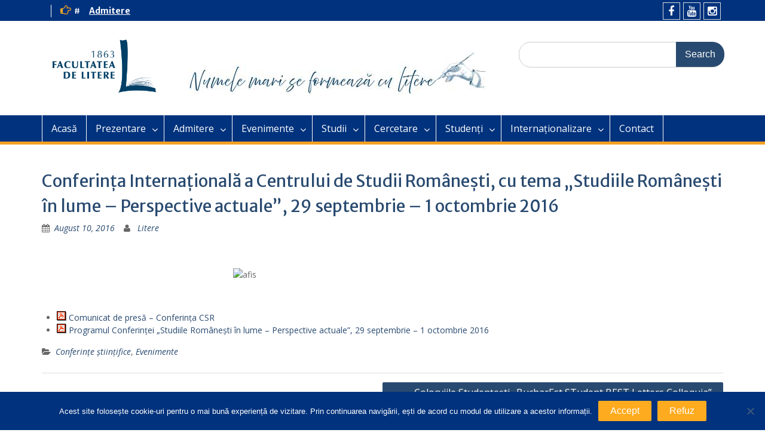

--- FILE ---
content_type: text/html; charset=UTF-8
request_url: https://litere.ro/2016/08/10/conferintacsr/
body_size: 13031
content:
<!DOCTYPE html> <html lang="en-US"><head>
	    <meta charset="UTF-8">
    <meta name="viewport" content="width=device-width, initial-scale=1">
    <link rel="profile" href="http://gmpg.org/xfn/11">
    <link rel="pingback" href="https://litere.ro/xmlrpc.php">
    
<title>Conferința Internațională a Centrului de Studii Românești, cu tema „Studiile Românești în lume – Perspective actuale”, 29 septembrie &#8211; 1 octombrie 2016 &#8211; Facultatea de Litere, Universitatea din București</title>
<meta name='robots' content='max-image-preview:large' />
<link rel='dns-prefetch' href='//fonts.googleapis.com' />
<link rel="alternate" type="application/rss+xml" title="Facultatea de Litere, Universitatea din București &raquo; Feed" href="https://litere.ro/feed/" />
<link rel="alternate" title="oEmbed (JSON)" type="application/json+oembed" href="https://litere.ro/wp-json/oembed/1.0/embed?url=https%3A%2F%2Flitere.ro%2F2016%2F08%2F10%2Fconferintacsr%2F" />
<link rel="alternate" title="oEmbed (XML)" type="text/xml+oembed" href="https://litere.ro/wp-json/oembed/1.0/embed?url=https%3A%2F%2Flitere.ro%2F2016%2F08%2F10%2Fconferintacsr%2F&#038;format=xml" />
<style id='wp-img-auto-sizes-contain-inline-css' type='text/css'>
img:is([sizes=auto i],[sizes^="auto," i]){contain-intrinsic-size:3000px 1500px}
/*# sourceURL=wp-img-auto-sizes-contain-inline-css */
</style>
<style id='wp-emoji-styles-inline-css' type='text/css'>

	img.wp-smiley, img.emoji {
		display: inline !important;
		border: none !important;
		box-shadow: none !important;
		height: 1em !important;
		width: 1em !important;
		margin: 0 0.07em !important;
		vertical-align: -0.1em !important;
		background: none !important;
		padding: 0 !important;
	}
/*# sourceURL=wp-emoji-styles-inline-css */
</style>
<link rel='stylesheet' id='wp-block-library-css' href='https://litere.ro/wp-includes/css/dist/block-library/style.min.css?ver=6.9' type='text/css' media='all' />
<style id='classic-theme-styles-inline-css' type='text/css'>
/*! This file is auto-generated */
.wp-block-button__link{color:#fff;background-color:#32373c;border-radius:9999px;box-shadow:none;text-decoration:none;padding:calc(.667em + 2px) calc(1.333em + 2px);font-size:1.125em}.wp-block-file__button{background:#32373c;color:#fff;text-decoration:none}
/*# sourceURL=/wp-includes/css/classic-themes.min.css */
</style>
<link rel='stylesheet' id='ultimate_blocks-cgb-style-css-css' href='https://litere.ro/wp-content/plugins/ultimate-blocks/dist/blocks.style.build.css?ver=3.4.6' type='text/css' media='all' />
<style id='global-styles-inline-css' type='text/css'>
:root{--wp--preset--aspect-ratio--square: 1;--wp--preset--aspect-ratio--4-3: 4/3;--wp--preset--aspect-ratio--3-4: 3/4;--wp--preset--aspect-ratio--3-2: 3/2;--wp--preset--aspect-ratio--2-3: 2/3;--wp--preset--aspect-ratio--16-9: 16/9;--wp--preset--aspect-ratio--9-16: 9/16;--wp--preset--color--black: #000000;--wp--preset--color--cyan-bluish-gray: #abb8c3;--wp--preset--color--white: #ffffff;--wp--preset--color--pale-pink: #f78da7;--wp--preset--color--vivid-red: #cf2e2e;--wp--preset--color--luminous-vivid-orange: #ff6900;--wp--preset--color--luminous-vivid-amber: #fcb900;--wp--preset--color--light-green-cyan: #7bdcb5;--wp--preset--color--vivid-green-cyan: #00d084;--wp--preset--color--pale-cyan-blue: #8ed1fc;--wp--preset--color--vivid-cyan-blue: #0693e3;--wp--preset--color--vivid-purple: #9b51e0;--wp--preset--gradient--vivid-cyan-blue-to-vivid-purple: linear-gradient(135deg,rgb(6,147,227) 0%,rgb(155,81,224) 100%);--wp--preset--gradient--light-green-cyan-to-vivid-green-cyan: linear-gradient(135deg,rgb(122,220,180) 0%,rgb(0,208,130) 100%);--wp--preset--gradient--luminous-vivid-amber-to-luminous-vivid-orange: linear-gradient(135deg,rgb(252,185,0) 0%,rgb(255,105,0) 100%);--wp--preset--gradient--luminous-vivid-orange-to-vivid-red: linear-gradient(135deg,rgb(255,105,0) 0%,rgb(207,46,46) 100%);--wp--preset--gradient--very-light-gray-to-cyan-bluish-gray: linear-gradient(135deg,rgb(238,238,238) 0%,rgb(169,184,195) 100%);--wp--preset--gradient--cool-to-warm-spectrum: linear-gradient(135deg,rgb(74,234,220) 0%,rgb(151,120,209) 20%,rgb(207,42,186) 40%,rgb(238,44,130) 60%,rgb(251,105,98) 80%,rgb(254,248,76) 100%);--wp--preset--gradient--blush-light-purple: linear-gradient(135deg,rgb(255,206,236) 0%,rgb(152,150,240) 100%);--wp--preset--gradient--blush-bordeaux: linear-gradient(135deg,rgb(254,205,165) 0%,rgb(254,45,45) 50%,rgb(107,0,62) 100%);--wp--preset--gradient--luminous-dusk: linear-gradient(135deg,rgb(255,203,112) 0%,rgb(199,81,192) 50%,rgb(65,88,208) 100%);--wp--preset--gradient--pale-ocean: linear-gradient(135deg,rgb(255,245,203) 0%,rgb(182,227,212) 50%,rgb(51,167,181) 100%);--wp--preset--gradient--electric-grass: linear-gradient(135deg,rgb(202,248,128) 0%,rgb(113,206,126) 100%);--wp--preset--gradient--midnight: linear-gradient(135deg,rgb(2,3,129) 0%,rgb(40,116,252) 100%);--wp--preset--font-size--small: 13px;--wp--preset--font-size--medium: 20px;--wp--preset--font-size--large: 36px;--wp--preset--font-size--x-large: 42px;--wp--preset--spacing--20: 0.44rem;--wp--preset--spacing--30: 0.67rem;--wp--preset--spacing--40: 1rem;--wp--preset--spacing--50: 1.5rem;--wp--preset--spacing--60: 2.25rem;--wp--preset--spacing--70: 3.38rem;--wp--preset--spacing--80: 5.06rem;--wp--preset--shadow--natural: 6px 6px 9px rgba(0, 0, 0, 0.2);--wp--preset--shadow--deep: 12px 12px 50px rgba(0, 0, 0, 0.4);--wp--preset--shadow--sharp: 6px 6px 0px rgba(0, 0, 0, 0.2);--wp--preset--shadow--outlined: 6px 6px 0px -3px rgb(255, 255, 255), 6px 6px rgb(0, 0, 0);--wp--preset--shadow--crisp: 6px 6px 0px rgb(0, 0, 0);}:where(.is-layout-flex){gap: 0.5em;}:where(.is-layout-grid){gap: 0.5em;}body .is-layout-flex{display: flex;}.is-layout-flex{flex-wrap: wrap;align-items: center;}.is-layout-flex > :is(*, div){margin: 0;}body .is-layout-grid{display: grid;}.is-layout-grid > :is(*, div){margin: 0;}:where(.wp-block-columns.is-layout-flex){gap: 2em;}:where(.wp-block-columns.is-layout-grid){gap: 2em;}:where(.wp-block-post-template.is-layout-flex){gap: 1.25em;}:where(.wp-block-post-template.is-layout-grid){gap: 1.25em;}.has-black-color{color: var(--wp--preset--color--black) !important;}.has-cyan-bluish-gray-color{color: var(--wp--preset--color--cyan-bluish-gray) !important;}.has-white-color{color: var(--wp--preset--color--white) !important;}.has-pale-pink-color{color: var(--wp--preset--color--pale-pink) !important;}.has-vivid-red-color{color: var(--wp--preset--color--vivid-red) !important;}.has-luminous-vivid-orange-color{color: var(--wp--preset--color--luminous-vivid-orange) !important;}.has-luminous-vivid-amber-color{color: var(--wp--preset--color--luminous-vivid-amber) !important;}.has-light-green-cyan-color{color: var(--wp--preset--color--light-green-cyan) !important;}.has-vivid-green-cyan-color{color: var(--wp--preset--color--vivid-green-cyan) !important;}.has-pale-cyan-blue-color{color: var(--wp--preset--color--pale-cyan-blue) !important;}.has-vivid-cyan-blue-color{color: var(--wp--preset--color--vivid-cyan-blue) !important;}.has-vivid-purple-color{color: var(--wp--preset--color--vivid-purple) !important;}.has-black-background-color{background-color: var(--wp--preset--color--black) !important;}.has-cyan-bluish-gray-background-color{background-color: var(--wp--preset--color--cyan-bluish-gray) !important;}.has-white-background-color{background-color: var(--wp--preset--color--white) !important;}.has-pale-pink-background-color{background-color: var(--wp--preset--color--pale-pink) !important;}.has-vivid-red-background-color{background-color: var(--wp--preset--color--vivid-red) !important;}.has-luminous-vivid-orange-background-color{background-color: var(--wp--preset--color--luminous-vivid-orange) !important;}.has-luminous-vivid-amber-background-color{background-color: var(--wp--preset--color--luminous-vivid-amber) !important;}.has-light-green-cyan-background-color{background-color: var(--wp--preset--color--light-green-cyan) !important;}.has-vivid-green-cyan-background-color{background-color: var(--wp--preset--color--vivid-green-cyan) !important;}.has-pale-cyan-blue-background-color{background-color: var(--wp--preset--color--pale-cyan-blue) !important;}.has-vivid-cyan-blue-background-color{background-color: var(--wp--preset--color--vivid-cyan-blue) !important;}.has-vivid-purple-background-color{background-color: var(--wp--preset--color--vivid-purple) !important;}.has-black-border-color{border-color: var(--wp--preset--color--black) !important;}.has-cyan-bluish-gray-border-color{border-color: var(--wp--preset--color--cyan-bluish-gray) !important;}.has-white-border-color{border-color: var(--wp--preset--color--white) !important;}.has-pale-pink-border-color{border-color: var(--wp--preset--color--pale-pink) !important;}.has-vivid-red-border-color{border-color: var(--wp--preset--color--vivid-red) !important;}.has-luminous-vivid-orange-border-color{border-color: var(--wp--preset--color--luminous-vivid-orange) !important;}.has-luminous-vivid-amber-border-color{border-color: var(--wp--preset--color--luminous-vivid-amber) !important;}.has-light-green-cyan-border-color{border-color: var(--wp--preset--color--light-green-cyan) !important;}.has-vivid-green-cyan-border-color{border-color: var(--wp--preset--color--vivid-green-cyan) !important;}.has-pale-cyan-blue-border-color{border-color: var(--wp--preset--color--pale-cyan-blue) !important;}.has-vivid-cyan-blue-border-color{border-color: var(--wp--preset--color--vivid-cyan-blue) !important;}.has-vivid-purple-border-color{border-color: var(--wp--preset--color--vivid-purple) !important;}.has-vivid-cyan-blue-to-vivid-purple-gradient-background{background: var(--wp--preset--gradient--vivid-cyan-blue-to-vivid-purple) !important;}.has-light-green-cyan-to-vivid-green-cyan-gradient-background{background: var(--wp--preset--gradient--light-green-cyan-to-vivid-green-cyan) !important;}.has-luminous-vivid-amber-to-luminous-vivid-orange-gradient-background{background: var(--wp--preset--gradient--luminous-vivid-amber-to-luminous-vivid-orange) !important;}.has-luminous-vivid-orange-to-vivid-red-gradient-background{background: var(--wp--preset--gradient--luminous-vivid-orange-to-vivid-red) !important;}.has-very-light-gray-to-cyan-bluish-gray-gradient-background{background: var(--wp--preset--gradient--very-light-gray-to-cyan-bluish-gray) !important;}.has-cool-to-warm-spectrum-gradient-background{background: var(--wp--preset--gradient--cool-to-warm-spectrum) !important;}.has-blush-light-purple-gradient-background{background: var(--wp--preset--gradient--blush-light-purple) !important;}.has-blush-bordeaux-gradient-background{background: var(--wp--preset--gradient--blush-bordeaux) !important;}.has-luminous-dusk-gradient-background{background: var(--wp--preset--gradient--luminous-dusk) !important;}.has-pale-ocean-gradient-background{background: var(--wp--preset--gradient--pale-ocean) !important;}.has-electric-grass-gradient-background{background: var(--wp--preset--gradient--electric-grass) !important;}.has-midnight-gradient-background{background: var(--wp--preset--gradient--midnight) !important;}.has-small-font-size{font-size: var(--wp--preset--font-size--small) !important;}.has-medium-font-size{font-size: var(--wp--preset--font-size--medium) !important;}.has-large-font-size{font-size: var(--wp--preset--font-size--large) !important;}.has-x-large-font-size{font-size: var(--wp--preset--font-size--x-large) !important;}
:where(.wp-block-post-template.is-layout-flex){gap: 1.25em;}:where(.wp-block-post-template.is-layout-grid){gap: 1.25em;}
:where(.wp-block-term-template.is-layout-flex){gap: 1.25em;}:where(.wp-block-term-template.is-layout-grid){gap: 1.25em;}
:where(.wp-block-columns.is-layout-flex){gap: 2em;}:where(.wp-block-columns.is-layout-grid){gap: 2em;}
:root :where(.wp-block-pullquote){font-size: 1.5em;line-height: 1.6;}
/*# sourceURL=global-styles-inline-css */
</style>
<link rel='stylesheet' id='cookie-notice-front-css' href='https://litere.ro/wp-content/plugins/cookie-notice/css/front.min.css?ver=2.5.11' type='text/css' media='all' />
<link rel='stylesheet' id='ub-extension-style-css-css' href='https://litere.ro/wp-content/plugins/ultimate-blocks/src/extensions/style.css?ver=6.9' type='text/css' media='all' />
<link rel='stylesheet' id='fontawesome-css' href='https://litere.ro/wp-content/themes/education-hub/third-party/font-awesome/css/font-awesome.min.css?ver=4.6.1' type='text/css' media='all' />
<link rel='stylesheet' id='education-hub-google-fonts-css' href='//fonts.googleapis.com/css?family=Open+Sans%3A600%2C400%2C400italic%2C300%2C100%2C700%7CMerriweather+Sans%3A400%2C700&#038;ver=6.9' type='text/css' media='all' />
<link rel='stylesheet' id='education-hub-style-css' href='https://litere.ro/wp-content/themes/education-hub/style.css?ver=1.9' type='text/css' media='all' />
<link rel='stylesheet' id='timed-content-css-css' href='https://litere.ro/wp-content/plugins/timed-content/css/timed-content.css?ver=2.95' type='text/css' media='all' />
<script type="text/javascript" id="cookie-notice-front-js-before">
/* <![CDATA[ */
var cnArgs = {"ajaxUrl":"https:\/\/litere.ro\/wp-admin\/admin-ajax.php","nonce":"240e8cf13b","hideEffect":"fade","position":"bottom","onScroll":false,"onScrollOffset":100,"onClick":false,"cookieName":"cookie_notice_accepted","cookieTime":3600,"cookieTimeRejected":3600,"globalCookie":false,"redirection":false,"cache":false,"revokeCookies":false,"revokeCookiesOpt":"automatic"};

//# sourceURL=cookie-notice-front-js-before
/* ]]> */
</script>
<script type="text/javascript" src="https://litere.ro/wp-content/plugins/cookie-notice/js/front.min.js?ver=2.5.11" id="cookie-notice-front-js"></script>
<script type="text/javascript" src="https://litere.ro/wp-includes/js/jquery/jquery.min.js?ver=3.7.1" id="jquery-core-js"></script>
<script type="text/javascript" src="https://litere.ro/wp-includes/js/jquery/jquery-migrate.min.js?ver=3.4.1" id="jquery-migrate-js"></script>
<script type="text/javascript" src="https://litere.ro/wp-content/plugins/happy-elementor-addons/assets/vendor/dom-purify/purify.min.js?ver=3.1.6" id="dom-purify-js"></script>
<script type="text/javascript" src="https://litere.ro/wp-content/plugins/timed-content/js/timed-content.js?ver=2.95" id="timed-content_js-js"></script>
<link rel="https://api.w.org/" href="https://litere.ro/wp-json/" /><link rel="alternate" title="JSON" type="application/json" href="https://litere.ro/wp-json/wp/v2/posts/1" /><link rel="EditURI" type="application/rsd+xml" title="RSD" href="https://litere.ro/xmlrpc.php?rsd" />
<meta name="generator" content="WordPress 6.9" />
<link rel="canonical" href="https://litere.ro/2016/08/10/conferintacsr/" />
<link rel='shortlink' href='https://litere.ro/?p=1' />

<style type="text/css">
.site-info { display: none }
</style>
<meta name="generator" content="Elementor 3.34.1; features: additional_custom_breakpoints; settings: css_print_method-external, google_font-enabled, font_display-auto">
			<style>
				.e-con.e-parent:nth-of-type(n+4):not(.e-lazyloaded):not(.e-no-lazyload),
				.e-con.e-parent:nth-of-type(n+4):not(.e-lazyloaded):not(.e-no-lazyload) * {
					background-image: none !important;
				}
				@media screen and (max-height: 1024px) {
					.e-con.e-parent:nth-of-type(n+3):not(.e-lazyloaded):not(.e-no-lazyload),
					.e-con.e-parent:nth-of-type(n+3):not(.e-lazyloaded):not(.e-no-lazyload) * {
						background-image: none !important;
					}
				}
				@media screen and (max-height: 640px) {
					.e-con.e-parent:nth-of-type(n+2):not(.e-lazyloaded):not(.e-no-lazyload),
					.e-con.e-parent:nth-of-type(n+2):not(.e-lazyloaded):not(.e-no-lazyload) * {
						background-image: none !important;
					}
				}
			</style>
			<style type="text/css" id="custom-background-css">
body.custom-background { background-color: #ffffff; }
</style>
	<link rel="icon" href="https://litere.ro/wp-content/uploads/2024/12/cropped-Logo-Fav-32x32.jpg" sizes="32x32" />
<link rel="icon" href="https://litere.ro/wp-content/uploads/2024/12/cropped-Logo-Fav-192x192.jpg" sizes="192x192" />
<link rel="apple-touch-icon" href="https://litere.ro/wp-content/uploads/2024/12/cropped-Logo-Fav-180x180.jpg" />
<meta name="msapplication-TileImage" content="https://litere.ro/wp-content/uploads/2024/12/cropped-Logo-Fav-270x270.jpg" />
</head>

<body class="wp-singular post-template-default single single-post postid-1 single-format-link custom-background wp-custom-logo wp-theme-education-hub cookies-not-set group-blog site-layout-fluid global-layout-no-sidebar elementor-default elementor-kit-8911">


	    <div id="page" class="container hfeed site">
    <a class="skip-link screen-reader-text" href="#content">Skip to content</a>
    	<div id="tophead">
		<div class="container">
			<div id="quick-contact">
													<div class="top-news">
						<p>
																			<span class="top-news-title">#</span>
																									<a href="https://litere.ro/admitere/admitere/">Admitere							</a>
												</p>
					</div>
							</div>

			
							<div class="header-social-wrapper">
					<div class="widget education_hub_widget_social"><ul class="size-medium"><li><a href="https://www.facebook.com/litere/?ref=embed_page" target="_blank"><span class="title screen-reader-text">fb</span></a></li><li><a href="https://www.youtube.com/channel/UC29DzCoHmEUqRBhiPpXIVBw" target="_blank"><span class="title screen-reader-text">YT</span></a></li><li><a href="https://www.instagram.com/litere.ub/" target="_blank"><span class="title screen-reader-text">In</span></a></li></ul></div>				</div><!-- .header-social-wrapper -->
			
		</div> <!-- .container -->
	</div><!--  #tophead -->

	<header id="masthead" class="site-header" role="banner"><div class="container">
			    <div class="site-branding">

		    <a href="https://litere.ro/" class="custom-logo-link" rel="home"><img fetchpriority="high" width="2560" height="1312" src="https://litere.ro/wp-content/uploads/2016/10/cropped-Logo_Litere_final_SB-1-scaled.png" class="custom-logo" alt="Facultatea de Litere, Universitatea din București" decoding="async" srcset="https://litere.ro/wp-content/uploads/2016/10/cropped-Logo_Litere_final_SB-1-scaled.png 2560w, https://litere.ro/wp-content/uploads/2016/10/cropped-Logo_Litere_final_SB-1-300x154.png 300w, https://litere.ro/wp-content/uploads/2016/10/cropped-Logo_Litere_final_SB-1-1024x525.png 1024w, https://litere.ro/wp-content/uploads/2016/10/cropped-Logo_Litere_final_SB-1-768x393.png 768w, https://litere.ro/wp-content/uploads/2016/10/cropped-Logo_Litere_final_SB-1-1536x787.png 1536w, https://litere.ro/wp-content/uploads/2016/10/cropped-Logo_Litere_final_SB-1-2048x1049.png 2048w, https://litere.ro/wp-content/uploads/2016/10/cropped-Logo_Litere_final_SB-1-360x184.png 360w" sizes="(max-width: 2560px) 100vw, 2560px" /></a>
										        <div id="site-identity">
				
					            <p class="site-description"></p>
					        </div><!-- #site-identity -->
			
	    </div><!-- .site-branding -->

	    	    		    <div class="search-section">
		    	<form role="search" method="get" class="search-form" action="https://litere.ro/">
	      <label>
	        <span class="screen-reader-text">Search for:</span>
	        <input type="search" class="search-field" placeholder="" value="" name="s" title="Search for:" />
	      </label>
	      <input type="submit" class="search-submit" value="Search" />
	    </form>		    </div>
	    
     &nbsp; &nbsp; &nbsp; &nbsp; &nbsp; &nbsp; &nbsp; &nbsp; &nbsp; &nbsp; &nbsp; &nbsp; &nbsp; &nbsp; &nbsp; &nbsp; &nbsp; &nbsp; &nbsp; &nbsp; &nbsp; &nbsp; &nbsp; &nbsp;  &nbsp; &nbsp; &nbsp; &nbsp; &nbsp; &nbsp; &nbsp;  &nbsp; &nbsp; <img src="//litere.ro/wp-content/uploads/2025/12/bannermic4.jpg" vspace="10" hspace="20"></img>


    </div><!-- .container --></header><!-- #masthead -->    <div id="main-nav" class="clear-fix">
        <div class="container">
        <nav id="site-navigation" class="main-navigation" role="navigation">
          <button class="menu-toggle" aria-controls="primary-menu" aria-expanded="false"><i class="fa fa-bars"></i>
			Menu</button>
            <div class="wrap-menu-content">
				<div class="menu-prezentare-container"><ul id="primary-menu" class="menu"><li id="menu-item-43" class="menu-item menu-item-type-custom menu-item-object-custom menu-item-home menu-item-43"><a href="http://litere.ro">Acasă</a></li>
<li id="menu-item-18948" class="menu-item menu-item-type-custom menu-item-object-custom menu-item-has-children menu-item-18948"><a href="#">Prezentare</a>
<ul class="sub-menu">
	<li id="menu-item-68" class="menu-item menu-item-type-post_type menu-item-object-page menu-item-68"><a href="https://litere.ro/prezentare/istoric/">Istoric</a></li>
	<li id="menu-item-19" class="menu-item menu-item-type-post_type menu-item-object-page menu-item-19"><a href="https://litere.ro/prezentare/conducerea-facultatii/">Conducerea facultății</a></li>
	<li id="menu-item-67" class="menu-item menu-item-type-post_type menu-item-object-page menu-item-67"><a href="https://litere.ro/prezentare/consiliul-facultatii/">Consiliul facultății</a></li>
	<li id="menu-item-66" class="menu-item menu-item-type-post_type menu-item-object-page menu-item-66"><a href="https://litere.ro/prezentare/comisii-de-specialitate/">Comisii de specialitate</a></li>
	<li id="menu-item-22" class="menu-item menu-item-type-post_type menu-item-object-page menu-item-22"><a href="https://litere.ro/prezentare/departamente/">Departamente</a></li>
	<li id="menu-item-242" class="menu-item menu-item-type-post_type menu-item-object-page menu-item-242"><a href="https://litere.ro/prezentare/secretariat/">Secretariat</a></li>
	<li id="menu-item-848" class="menu-item menu-item-type-post_type menu-item-object-page menu-item-848"><a href="https://litere.ro/prezentare/regulamente/">Regulamente și metodologii</a></li>
	<li id="menu-item-4954" class="menu-item menu-item-type-post_type menu-item-object-page menu-item-4954"><a href="https://litere.ro/prezentare/evaluare-institutionala/">Evaluare instituțională</a></li>
	<li id="menu-item-18939" class="menu-item menu-item-type-custom menu-item-object-custom menu-item-has-children menu-item-18939"><a href="#">Concursuri</a>
	<ul class="sub-menu">
		<li id="menu-item-121" class="menu-item menu-item-type-post_type menu-item-object-page menu-item-121"><a href="https://litere.ro/concursuri-didactice/">Concursuri didactice</a></li>
		<li id="menu-item-8337" class="menu-item menu-item-type-post_type menu-item-object-page menu-item-8337"><a href="https://litere.ro/concursuri-didactice/trasee-de-promovare/">Trasee de promovare în cariera didactică</a></li>
	</ul>
</li>
	<li id="menu-item-363" class="menu-item menu-item-type-post_type menu-item-object-page menu-item-363"><a href="https://litere.ro/prezentare/administrativ/">Administrativ</a></li>
	<li id="menu-item-9868" class="menu-item menu-item-type-post_type menu-item-object-page menu-item-9868"><a href="https://litere.ro/cercetare/newsletter-litere/">Newsletter Litere</a></li>
	<li id="menu-item-6044" class="menu-item menu-item-type-post_type menu-item-object-page menu-item-has-children menu-item-6044"><a href="https://litere.ro/prezentare/biblioteca/">Biblioteca Facultății de Litere</a>
	<ul class="sub-menu">
		<li id="menu-item-6739" class="menu-item menu-item-type-post_type menu-item-object-page menu-item-6739"><a href="https://litere.ro/prezentare/biblioteca/contact-program/">Contact. Program</a></li>
		<li id="menu-item-6742" class="menu-item menu-item-type-post_type menu-item-object-page menu-item-6742"><a href="https://litere.ro/prezentare/biblioteca/istoric-carte-rara/">Istoric. Carte rară</a></li>
		<li id="menu-item-6745" class="menu-item menu-item-type-post_type menu-item-object-page menu-item-6745"><a href="https://litere.ro/prezentare/biblioteca/structura-servicii/">Structura. Servicii</a></li>
		<li id="menu-item-6682" class="menu-item menu-item-type-post_type menu-item-object-page menu-item-6682"><a href="https://litere.ro/prezentare/biblioteca/donatii-noutati/">Nulla dies sine linea – Donații/Noutăți</a></li>
	</ul>
</li>
	<li id="menu-item-16771" class="menu-item menu-item-type-post_type menu-item-object-page menu-item-16771"><a href="https://litere.ro/prezentare/gradatiile-de-merit/">Gradatiile de merit</a></li>
	<li id="menu-item-12317" class="menu-item menu-item-type-post_type menu-item-object-page menu-item-12317"><a href="https://litere.ro/alegeri-2023-2024/">Alegeri</a></li>
</ul>
</li>
<li id="menu-item-18942" class="menu-item menu-item-type-custom menu-item-object-custom menu-item-has-children menu-item-18942"><a href="#">Admitere</a>
<ul class="sub-menu">
	<li id="menu-item-819" class="menu-item menu-item-type-post_type menu-item-object-page menu-item-819"><a href="https://litere.ro/admitere/licenta/">Licență</a></li>
	<li id="menu-item-822" class="menu-item menu-item-type-post_type menu-item-object-page menu-item-822"><a href="https://litere.ro/admitere/masterat/">Master</a></li>
	<li id="menu-item-18943" class="menu-item menu-item-type-custom menu-item-object-custom menu-item-has-children menu-item-18943"><a href="#">Doctorat</a>
	<ul class="sub-menu">
		<li id="menu-item-2933" class="menu-item menu-item-type-post_type menu-item-object-page menu-item-2933"><a href="https://litere.ro/admitere/doctorat/sdl/">Școala Doctorală Litere</a></li>
		<li id="menu-item-2935" class="menu-item menu-item-type-post_type menu-item-object-page menu-item-2935"><a href="https://litere.ro/admitere/doctorat/sd-sitt/">Școala doctorală pluridisciplinară „Spațiu, Imagine, Text, Teritoriu” (SD-SITT) / CESI</a></li>
	</ul>
</li>
	<li id="menu-item-18944" class="menu-item menu-item-type-custom menu-item-object-custom menu-item-has-children menu-item-18944"><a href="#">Studii postuniversitare</a>
	<ul class="sub-menu">
		<li id="menu-item-13287" class="menu-item menu-item-type-post_type menu-item-object-page menu-item-13287"><a href="https://litere.ro/admitere/studii-postuniversitare/biblioteconomie-si-stiinta-informarii/">Biblioteconomie și Știința Informării</a></li>
		<li id="menu-item-13288" class="menu-item menu-item-type-post_type menu-item-object-page menu-item-13288"><a href="https://litere.ro/admitere/studii-postuniversitare/formarea-personalului-administrativ-din-institutiile-de-educatie/">Formarea Personalului Administrativ din Instituțiile de Educație</a></li>
		<li id="menu-item-17064" class="menu-item menu-item-type-post_type menu-item-object-page menu-item-17064"><a href="https://litere.ro/admitere/studii-postuniversitare/lectura-si-literatura-perspective-inovative-in-receptarea-textelor-in-gimnaziu-si-liceu/">Programe Postuniversitare pentru Profesorii de Limba și Literatura Română</a></li>
	</ul>
</li>
</ul>
</li>
<li id="menu-item-462" class="menu-item menu-item-type-custom menu-item-object-custom menu-item-has-children menu-item-462"><a href="http://litere.ro/category/evenimente/">Evenimente</a>
<ul class="sub-menu">
	<li id="menu-item-18106" class="menu-item menu-item-type-taxonomy menu-item-object-category menu-item-18106"><a href="https://litere.ro/category/agenda-saptamanii/">Agenda săptămânii</a></li>
	<li id="menu-item-14364" class="menu-item menu-item-type-post_type menu-item-object-page menu-item-14364"><a href="https://litere.ro/cidl/">Colocviul Internațional al Departamentului de Lingvistică</a></li>
	<li id="menu-item-919" class="menu-item menu-item-type-post_type menu-item-object-page menu-item-919"><a href="https://litere.ro/media/zilele-portilor-deschise/">Zilele Porților Deschise la Facultatea de Litere</a></li>
	<li id="menu-item-4268" class="menu-item menu-item-type-post_type menu-item-object-page menu-item-has-children menu-item-4268"><a href="https://litere.ro/evenimente-stiintifice/">Evenimente științifice</a>
	<ul class="sub-menu">
		<li id="menu-item-484" class="menu-item menu-item-type-post_type menu-item-object-page menu-item-484"><a href="https://litere.ro/media/conferintele-lunare-ale-departamentului-de-stiinte-ale-comunicarii/">Conferințele lunare ale Departamentului de Științe ale Comunicării și ale CISCOREP</a></li>
		<li id="menu-item-1506" class="menu-item menu-item-type-post_type menu-item-object-page menu-item-1506"><a href="https://litere.ro/conferinte-studii-culturale/">Conferințele Departamentului de Studii Culturale</a></li>
		<li id="menu-item-7761" class="menu-item menu-item-type-taxonomy menu-item-object-category menu-item-7761"><a href="https://litere.ro/category/colcoviile-ama/">Colocviile AMA</a></li>
		<li id="menu-item-8322" class="menu-item menu-item-type-post_type menu-item-object-page menu-item-8322"><a href="https://litere.ro/evenimente-stiintifice/conferintele-clta/">Conferințele Centrului de Lingvistică Teoretică și Aplicată</a></li>
		<li id="menu-item-10420" class="menu-item menu-item-type-taxonomy menu-item-object-category menu-item-10420"><a href="https://litere.ro/category/litere160/">Literele bucureștene. 160 de ani de existență &#8211; evenimente aniversare</a></li>
		<li id="menu-item-177" class="menu-item menu-item-type-post_type menu-item-object-page menu-item-177"><a href="https://litere.ro/media/intalniri-in-biblioteca/">Întâlniri în Bibliotecă</a></li>
	</ul>
</li>
	<li id="menu-item-20030" class="menu-item menu-item-type-custom menu-item-object-custom menu-item-has-children menu-item-20030"><a href="#">Evenimente științifice studențești</a>
	<ul class="sub-menu">
		<li id="menu-item-13425" class="menu-item menu-item-type-post_type menu-item-object-page menu-item-13425"><a href="https://litere.ro/evenimente-stiintifice/colocviul-national-paul-cornea/">Colocviul național „Paul Cornea”</a></li>
		<li id="menu-item-707" class="menu-item menu-item-type-post_type menu-item-object-page menu-item-707"><a href="https://litere.ro/studenti/bucharest-student-best-letters-colloquia/">BucharEst STudent (BEST) Letters Colloquia</a></li>
		<li id="menu-item-20149" class="menu-item menu-item-type-post_type menu-item-object-page menu-item-20149"><a href="https://litere.ro/internationalizare/evenimente/colocviul-eurostudii/">Colocviul Studențesc de Studii Europene</a></li>
		<li id="menu-item-23271" class="menu-item menu-item-type-post_type menu-item-object-page menu-item-23271"><a href="https://litere.ro/studenti/evenimente-studentesti/intalniri-cu-alumni/">Întâlniri cu alumni ai Facultății de Litere</a></li>
		<li id="menu-item-20152" class="menu-item menu-item-type-post_type menu-item-object-page menu-item-20152"><a href="https://litere.ro/internationalizare/evenimente/sesiunea-de-studii-si-comunicari-de-literatura-comparata-iconologie-si-ekphrastica/">Sesiunea de studii și comunicări de literatură comparată, iconologie și ekphrastică</a></li>
		<li id="menu-item-20382" class="menu-item menu-item-type-custom menu-item-object-custom menu-item-20382"><a href="https://litere.ro/lingvistica/">Limba română pe LITERE</a></li>
		<li id="menu-item-15806" class="menu-item menu-item-type-post_type menu-item-object-page menu-item-15806"><a href="https://litere.ro/internationalizare/evenimente/cenaclu-studentesc/">Cenaclu studențesc</a></li>
	</ul>
</li>
</ul>
</li>
<li id="menu-item-18945" class="menu-item menu-item-type-custom menu-item-object-custom menu-item-has-children menu-item-18945"><a href="#">Studii</a>
<ul class="sub-menu">
	<li id="menu-item-113" class="menu-item menu-item-type-post_type menu-item-object-page menu-item-113"><a href="https://litere.ro/studii/licenta/">Licență</a></li>
	<li id="menu-item-114" class="menu-item menu-item-type-post_type menu-item-object-page menu-item-114"><a href="https://litere.ro/studii/master/">Masterat</a></li>
	<li id="menu-item-18946" class="menu-item menu-item-type-custom menu-item-object-custom menu-item-has-children menu-item-18946"><a href="#">Doctorat</a>
	<ul class="sub-menu">
		<li id="menu-item-3388" class="menu-item menu-item-type-post_type menu-item-object-page menu-item-3388"><a href="https://litere.ro/studii/doctorat/sdl/">Școala Doctorală Litere</a></li>
		<li id="menu-item-3024" class="menu-item menu-item-type-post_type menu-item-object-page menu-item-3024"><a href="https://litere.ro/studii/doctorat/sd-sitt/">Școala Doctorală „Spațiu, Imagine, Text, Teritoriu” (SD-SITT)</a></li>
	</ul>
</li>
	<li id="menu-item-18947" class="menu-item menu-item-type-custom menu-item-object-custom menu-item-has-children menu-item-18947"><a href="#">Studii postuniversitare</a>
	<ul class="sub-menu">
		<li id="menu-item-13279" class="menu-item menu-item-type-post_type menu-item-object-page menu-item-13279"><a href="https://litere.ro/studii/studii-postuniversitare/biblioteconomie-si-stiinta-informarii/">Biblioteconomie și Știința Informării</a></li>
		<li id="menu-item-13280" class="menu-item menu-item-type-post_type menu-item-object-page menu-item-13280"><a href="https://litere.ro/studii/studii-postuniversitare/formarea-personalului-administrativ-din-institutiile-de-educatie/">Formarea Personalului Administrativ din Instituțiile de Educație</a></li>
		<li id="menu-item-17060" class="menu-item menu-item-type-post_type menu-item-object-page menu-item-17060"><a href="https://litere.ro/studii/studii-postuniversitare/lectura-si-literatura-perspective-inovative-in-receptarea-textelor-in-gimnaziu-si-liceu/">Lectură și Literatură: Perspective Inovative în Receptarea textelor în gimnaziu și liceu</a></li>
		<li id="menu-item-17061" class="menu-item menu-item-type-post_type menu-item-object-page menu-item-17061"><a href="https://litere.ro/studii/studii-postuniversitare/structura-si-functionarea-limbii-romane-abordari-didactice/">Structura și Funcționrea Limbii Române: Abordări Didactice</a></li>
	</ul>
</li>
	<li id="menu-item-1694" class="menu-item menu-item-type-post_type menu-item-object-page menu-item-1694"><a href="https://litere.ro/grad-didactic/">Grad didactic</a></li>
	<li id="menu-item-5957" class="menu-item menu-item-type-post_type menu-item-object-page menu-item-5957"><a href="https://litere.ro/studii/fise-disciplina/">Fișe ale disciplinelor</a></li>
</ul>
</li>
<li id="menu-item-18938" class="menu-item menu-item-type-custom menu-item-object-custom menu-item-has-children menu-item-18938"><a href="#">Cercetare</a>
<ul class="sub-menu">
	<li id="menu-item-116" class="menu-item menu-item-type-post_type menu-item-object-page menu-item-116"><a href="https://litere.ro/cercetare/centre-de-cercetare/">Centre de cercetare</a></li>
	<li id="menu-item-477" class="menu-item menu-item-type-taxonomy menu-item-object-category current-post-ancestor current-menu-parent current-post-parent menu-item-477"><a href="https://litere.ro/category/conferinte-stiintifice/">Conferințe științifice</a></li>
	<li id="menu-item-18937" class="menu-item menu-item-type-custom menu-item-object-custom menu-item-has-children menu-item-18937"><a href="#">Cercuri studentești</a>
	<ul class="sub-menu">
		<li id="menu-item-616" class="menu-item menu-item-type-post_type menu-item-object-page menu-item-616"><a href="https://litere.ro/cercetare/cercul-de-literatura-romana-veche/">Cercul de Literatură Română Veche</a></li>
		<li id="menu-item-8084" class="menu-item menu-item-type-post_type menu-item-object-page menu-item-8084"><a href="https://litere.ro/cercetare/ccse/">Cercul de Cultură și Studii Europene</a></li>
		<li id="menu-item-12510" class="menu-item menu-item-type-post_type menu-item-object-page menu-item-12510"><a href="https://litere.ro/cercetare/cercul-de-lingvistica/">Cercul de Lingvistică</a></li>
		<li id="menu-item-18054" class="menu-item menu-item-type-post_type menu-item-object-page menu-item-18054"><a href="https://litere.ro/cercetare/cercul-de-literatura-universala-si-comparata/">Cercul de literatură universală și comparată</a></li>
	</ul>
</li>
	<li id="menu-item-13574" class="menu-item menu-item-type-post_type menu-item-object-page menu-item-13574"><a href="https://litere.ro/cercetare/seminarele-de-cercetare-dsl/">Seminarele de cercetare ale Departamentului de Studii Literare</a></li>
	<li id="menu-item-13662" class="menu-item menu-item-type-custom menu-item-object-custom menu-item-has-children menu-item-13662"><a href="#">Publicații</a>
	<ul class="sub-menu">
		<li id="menu-item-559" class="menu-item menu-item-type-custom menu-item-object-custom menu-item-559"><a href="http://anale.litere.ro">Anale UB</a></li>
		<li id="menu-item-1072" class="menu-item menu-item-type-post_type menu-item-object-page menu-item-1072"><a href="https://litere.ro/cercetare/publicatii/romanian-studies-today/">Romanian Studies Today</a></li>
		<li id="menu-item-18149" class="menu-item menu-item-type-post_type menu-item-object-page menu-item-18149"><a href="https://litere.ro/tal/">Tal@ro</a></li>
	</ul>
</li>
</ul>
</li>
<li id="menu-item-13664" class="menu-item menu-item-type-custom menu-item-object-custom menu-item-has-children menu-item-13664"><a href="#">Studenți</a>
<ul class="sub-menu">
	<li id="menu-item-15791" class="menu-item menu-item-type-post_type menu-item-object-page menu-item-15791"><a href="https://litere.ro/studenti/anunturi/">🆕 Anunțuri</a></li>
	<li id="menu-item-149" class="menu-item menu-item-type-post_type menu-item-object-page menu-item-149"><a href="https://litere.ro/studenti/orar/">Orar</a></li>
	<li id="menu-item-19157" class="menu-item menu-item-type-custom menu-item-object-custom menu-item-has-children menu-item-19157"><a href="#">Cursuri opționale, practică și formare</a>
	<ul class="sub-menu">
		<li id="menu-item-15605" class="menu-item menu-item-type-post_type menu-item-object-page menu-item-15605"><a href="https://litere.ro/studenti/program-de-formare-psihopedagogica/">Program de formare psihopedagogică</a></li>
		<li id="menu-item-1809" class="menu-item menu-item-type-post_type menu-item-object-page menu-item-has-children menu-item-1809"><a href="https://litere.ro/studenti/practica/">Module de practică pentru anul II, programul de studii Limbă și literatură română</a>
		<ul class="sub-menu">
			<li id="menu-item-2866" class="menu-item menu-item-type-post_type menu-item-object-page menu-item-2866"><a href="https://litere.ro/studenti/practica/baza-de-date-de-limba-romana-vorbita-nedialectala/">Limba română vorbită (nedialectală)</a></li>
		</ul>
</li>
		<li id="menu-item-123" class="menu-item menu-item-type-post_type menu-item-object-page menu-item-123"><a href="https://litere.ro/studenti/cursuri-optionale/">Cursuri opționale</a></li>
	</ul>
</li>
	<li id="menu-item-14454" class="menu-item menu-item-type-custom menu-item-object-custom menu-item-has-children menu-item-14454"><a href="#">Examene</a>
	<ul class="sub-menu">
		<li id="menu-item-16306" class="menu-item menu-item-type-post_type menu-item-object-page menu-item-16306"><a href="https://litere.ro/studenti/programarea-examenelor/">⌛ Programarea examenelor/restanțelor</a></li>
		<li id="menu-item-17435" class="menu-item menu-item-type-post_type menu-item-object-page menu-item-17435"><a href="https://litere.ro/studenti/%f0%9f%91%a9%f0%9f%8f%bb%f0%9f%8e%93-examene-de-finalizare-a-studiilor/">👩🏻‍🎓 Examene de finalizare a studiilor</a></li>
		<li id="menu-item-8291" class="menu-item menu-item-type-post_type menu-item-object-page menu-item-8291"><a href="https://litere.ro/studenti/ghiduri-teme-licenta/">Ghid de redactare și norme pentru lucrările de licență</a></li>
		<li id="menu-item-22745" class="menu-item menu-item-type-post_type menu-item-object-page menu-item-22745"><a href="https://litere.ro/studenti/tematici-bibliografii-examen-scris-licenta/">Tematici și bibliografii pentru examenul scris de licență</a></li>
		<li id="menu-item-22727" class="menu-item menu-item-type-post_type menu-item-object-page menu-item-22727"><a href="https://litere.ro/studenti/ghiduri-teme-disertatie/">Tematici și ghiduri de redactare pentru lucrările de disertatie</a></li>
	</ul>
</li>
	<li id="menu-item-4397" class="menu-item menu-item-type-post_type menu-item-object-page menu-item-4397"><a href="https://litere.ro/studenti/taxe/">Taxe de școlarizare</a></li>
	<li id="menu-item-10193" class="menu-item menu-item-type-post_type menu-item-object-page menu-item-10193"><a href="https://litere.ro/studenti/carnet-online/">Carnet online</a></li>
	<li id="menu-item-23293" class="menu-item menu-item-type-post_type menu-item-object-page menu-item-23293"><a href="https://litere.ro/studenti/formulare/">Formulare</a></li>
	<li id="menu-item-13492" class="menu-item menu-item-type-custom menu-item-object-custom menu-item-13492"><a href="https://docs.google.com/forms/d/e/1FAIpQLSc7tgp485GJEp3dfREcMu_1cBc6ose9hnfP5p5OpITvmnsFuQ/viewform">Formular sesizare hărțuire/discriminare</a></li>
	<li id="menu-item-19156" class="menu-item menu-item-type-custom menu-item-object-custom menu-item-has-children menu-item-19156"><a href="#">Servicii studențești</a>
	<ul class="sub-menu">
		<li id="menu-item-125" class="menu-item menu-item-type-post_type menu-item-object-page menu-item-125"><a href="https://litere.ro/studenti/tabere/">Tabere</a></li>
		<li id="menu-item-19535" class="menu-item menu-item-type-post_type menu-item-object-page menu-item-19535"><a href="https://litere.ro/studenti/decontari-abonamente-stb/">Decontari abonamente STB</a></li>
		<li id="menu-item-22863" class="menu-item menu-item-type-post_type menu-item-object-page menu-item-22863"><a href="https://litere.ro/studenti/centrul-de-invatare-al-universitatii-din-bucuresti/">Centrul de învățare UB</a></li>
		<li id="menu-item-127" class="menu-item menu-item-type-post_type menu-item-object-page menu-item-127"><a href="https://litere.ro/studenti/cazare/">Cazare</a></li>
		<li id="menu-item-126" class="menu-item menu-item-type-post_type menu-item-object-page menu-item-126"><a href="https://litere.ro/studenti/burse/">Burse</a></li>
		<li id="menu-item-15698" class="menu-item menu-item-type-post_type menu-item-object-page menu-item-15698"><a href="https://litere.ro/studenti/alegeri-studentesti/">Alegeri studențești</a></li>
	</ul>
</li>
</ul>
</li>
<li id="menu-item-18941" class="menu-item menu-item-type-custom menu-item-object-custom menu-item-has-children menu-item-18941"><a href="#">Internaționalizare</a>
<ul class="sub-menu">
	<li id="menu-item-1647" class="menu-item menu-item-type-post_type menu-item-object-page menu-item-1647"><a href="https://litere.ro/erasmus-cadre-didactice/">Erasmus pentru cadre didactice</a></li>
	<li id="menu-item-337" class="menu-item menu-item-type-post_type menu-item-object-page menu-item-337"><a href="https://litere.ro/studenti/erasmus/">Erasmus pentru studenți</a></li>
	<li id="menu-item-13658" class="menu-item menu-item-type-custom menu-item-object-custom menu-item-13658"><a href="https://unibuc.ro/category/civis/">CIVIS</a></li>
</ul>
</li>
<li id="menu-item-129" class="menu-item menu-item-type-post_type menu-item-object-page menu-item-129"><a href="https://litere.ro/contact/">Contact</a></li>
</ul></div>            </div><!-- .menu-content -->
        </nav><!-- #site-navigation -->
       </div> <!-- .container -->
    </div> <!-- #main-nav -->
    	


<!--   
<p style="text-align: center;"><img src="//litere.ro/wp-content/uploads/2024/07/site-1.jpg"></img></p>  --->


	<div id="content" class="site-content"><div class="container"><div class="inner-wrapper">
    
	<div id="primary" class="content-area">
		<main id="main" class="site-main" role="main">

		
			
<article id="post-1" class="post-1 post type-post status-publish format-link hentry category-conferinte-stiintifice category-evenimente post_format-post-format-link">
	<header class="entry-header">
		<h1 class="entry-title">Conferința Internațională a Centrului de Studii Românești, cu tema „Studiile Românești în lume – Perspective actuale”, 29 septembrie &#8211; 1 octombrie 2016</h1>
		<div class="entry-meta">
			<span class="posted-on"><a href="https://litere.ro/2016/08/10/conferintacsr/" rel="bookmark"><time class="entry-date published" datetime="2016-08-10T19:49:31+03:00">August 10, 2016</time><time class="updated" datetime="2016-12-05T03:42:16+02:00">December 5, 2016</time></a></span><span class="byline"> <span class="author vcard"><a class="url fn n" href="https://litere.ro/author/admin/">Litere</a></span></span>		</div><!-- .entry-meta -->
	</header><!-- .entry-header -->

	<div class="entry-content">
    		<p>&nbsp;</p>
<h2 id="ConferintaCSR"></h2>
<p><img decoding="async" class="aligncenter" title="afis " src="http://old.unibuc.ro/facultati/litere/img/Afis_Conferinta_CSR.jpg" alt="afis " width="500" height="718" /></p>
<p>&nbsp;</p>
<ul>
<li><a href="http://old.unibuc.ro/facultati/litere/docs/2016/sep/27_15_01_07Comunicat_Conferinta_CSR.pdf"><img decoding="async" title="Fisier de tip .pdf !" src="https://litere.ro/img/pdf.gif" alt="Fisier de tip .pdf !" width="16" height="16" /> Comunicat de presă &#8211; Conferința CSR </a></li>
<li><a href="http://old.unibuc.ro/facultati/litere/docs/2016/sep/27_15_02_57PROGRAM_CONFERINTA_CSR.pdf"><img decoding="async" title="Fisier de tip .pdf !" src="https://litere.ro/img/pdf.gif" alt="Fisier de tip .pdf !" width="16" height="16" /> Programul Conferinței „Studiile Românești în lume – Perspective actuale”, 29 septembrie &#8211; 1 octombrie 2016 </a></li>
</ul>
			</div><!-- .entry-content -->

	<footer class="entry-footer">
		<span class="cat-links"><a href="https://litere.ro/category/conferinte-stiintifice/" rel="category tag">Conferințe științifice</a>, <a href="https://litere.ro/category/evenimente/" rel="category tag">Evenimente</a></span>	</footer><!-- .entry-footer -->
</article><!-- #post-## -->


			
	<nav class="navigation post-navigation" aria-label="Posts">
		<h2 class="screen-reader-text">Post navigation</h2>
		<div class="nav-links"><div class="nav-next"><a href="https://litere.ro/2016/10/25/colocviile-studentesti-bucharest-student-best-letters-colloquia-editia-a-iii-a-28-29-octombrie-2016/" rel="next">Colocviile Studențești „BucharEst STudent BEST Letters Colloquia”,  ediția a III-a, 28-29 octombrie 2016</a></div></div>
	</nav>

			
		
		</main><!-- #main -->
	</div><!-- #primary -->

</div><!-- .inner-wrapper --></div><!-- .container --></div><!-- #content -->
	<footer id="colophon" class="site-footer" role="contentinfo"><div class="container">    
	    			<div id="footer-navigation" class="menu-subsol-container"><ul id="menu-subsol" class="menu"><li id="menu-item-10218" class="menu-item menu-item-type-custom menu-item-object-custom menu-item-10218"><a href="https://unibuc.ro/">Universitatea din București</a></li>
<li id="menu-item-19155" class="menu-item menu-item-type-post_type menu-item-object-page menu-item-19155"><a href="https://litere.ro/prezentare/departamente/">Departamente</a></li>
<li id="menu-item-20840" class="menu-item menu-item-type-custom menu-item-object-custom menu-item-20840"><a href="https://litere.ro/admitere/">Admitere</a></li>
<li id="menu-item-19151" class="menu-item menu-item-type-taxonomy menu-item-object-category current-post-ancestor current-menu-parent current-post-parent menu-item-19151"><a href="https://litere.ro/category/evenimente/">Evenimente</a></li>
<li id="menu-item-20352" class="menu-item menu-item-type-taxonomy menu-item-object-category menu-item-20352"><a href="https://litere.ro/category/agenda-saptamanii/">Agenda săptămânii</a></li>
<li id="menu-item-19152" class="menu-item menu-item-type-post_type menu-item-object-page menu-item-19152"><a href="https://litere.ro/prezentare/secretariat/">Secretariat</a></li>
<li id="menu-item-7975" class="menu-item menu-item-type-post_type menu-item-object-page menu-item-7975"><a href="https://litere.ro/contact/">Contact</a></li>
</ul></div>	    	    	      <div class="copyright">
	        © Facultatea de Litere - Universitatea din București	      </div><!-- .copyright -->
	    	    <div class="site-info">
	      <a href="https://wordpress.org/">Proudly powered by WordPress</a>
	      <span class="sep"> | </span>
			Education Hub by <a href="http://wenthemes.com/" rel="designer" target="_blank">WEN Themes</a>	    </div><!-- .site-info -->
	    	</div><!-- .container --></footer><!-- #colophon -->
</div><!-- #page --><a href="#page" class="scrollup" id="btn-scrollup"><i class="fa fa-chevron-up"></i></a>
<script type="speculationrules">
{"prefetch":[{"source":"document","where":{"and":[{"href_matches":"/*"},{"not":{"href_matches":["/wp-*.php","/wp-admin/*","/wp-content/uploads/*","/wp-content/*","/wp-content/plugins/*","/wp-content/themes/education-hub/*","/*\\?(.+)"]}},{"not":{"selector_matches":"a[rel~=\"nofollow\"]"}},{"not":{"selector_matches":".no-prefetch, .no-prefetch a"}}]},"eagerness":"conservative"}]}
</script>
			<script type="text/javascript">function showhide_toggle(e,t,r,g){var a=jQuery("#"+e+"-link-"+t),s=jQuery("a",a),i=jQuery("#"+e+"-content-"+t),l=jQuery("#"+e+"-toggle-"+t);a.toggleClass("sh-show sh-hide"),i.toggleClass("sh-show sh-hide").toggle(),"true"===s.attr("aria-expanded")?s.attr("aria-expanded","false"):s.attr("aria-expanded","true"),l.text()===r?(l.text(g),a.trigger("sh-link:more")):(l.text(r),a.trigger("sh-link:less")),a.trigger("sh-link:toggle")}</script>
				<script>
				;
				(function($, w) {
					'use strict';
					let $window = $(w);

					$(document).ready(function() {

						let isEnable = "";
						let isEnableLazyMove = "";
						let speed = isEnableLazyMove ? '0.7' : '0.2';

						if( !isEnable ) {
							return;
						}

						if (typeof haCursor == 'undefined' || haCursor == null) {
							initiateHaCursorObject(speed);
						}

						setTimeout(function() {
							let targetCursor = $('.ha-cursor');
							if (targetCursor) {
								if (!isEnable) {
									$('body').removeClass('hm-init-default-cursor-none');
									$('.ha-cursor').addClass('ha-init-hide');
								} else {
									$('body').addClass('hm-init-default-cursor-none');
									$('.ha-cursor').removeClass('ha-init-hide');
								}
							}
						}, 500);

					});

				}(jQuery, window));
			</script>
		
					<script>
				const lazyloadRunObserver = () => {
					const lazyloadBackgrounds = document.querySelectorAll( `.e-con.e-parent:not(.e-lazyloaded)` );
					const lazyloadBackgroundObserver = new IntersectionObserver( ( entries ) => {
						entries.forEach( ( entry ) => {
							if ( entry.isIntersecting ) {
								let lazyloadBackground = entry.target;
								if( lazyloadBackground ) {
									lazyloadBackground.classList.add( 'e-lazyloaded' );
								}
								lazyloadBackgroundObserver.unobserve( entry.target );
							}
						});
					}, { rootMargin: '200px 0px 200px 0px' } );
					lazyloadBackgrounds.forEach( ( lazyloadBackground ) => {
						lazyloadBackgroundObserver.observe( lazyloadBackground );
					} );
				};
				const events = [
					'DOMContentLoaded',
					'elementor/lazyload/observe',
				];
				events.forEach( ( event ) => {
					document.addEventListener( event, lazyloadRunObserver );
				} );
			</script>
			<script type="text/javascript" src="https://litere.ro/wp-content/themes/education-hub/js/skip-link-focus-fix.min.js?ver=20130115" id="education-hub-skip-link-focus-fix-js"></script>
<script type="text/javascript" src="https://litere.ro/wp-content/themes/education-hub/third-party/cycle2/js/jquery.cycle2.min.js?ver=2.1.6" id="cycle2-js"></script>
<script type="text/javascript" src="https://litere.ro/wp-content/themes/education-hub/js/custom.min.js?ver=1.0" id="education-hub-custom-js"></script>
<script type="text/javascript" id="education-hub-navigation-js-extra">
/* <![CDATA[ */
var EducationHubScreenReaderText = {"expand":"\u003Cspan class=\"screen-reader-text\"\u003Eexpand child menu\u003C/span\u003E","collapse":"\u003Cspan class=\"screen-reader-text\"\u003Ecollapse child menu\u003C/span\u003E"};
//# sourceURL=education-hub-navigation-js-extra
/* ]]> */
</script>
<script type="text/javascript" src="https://litere.ro/wp-content/themes/education-hub/js/navigation.min.js?ver=20120206" id="education-hub-navigation-js"></script>
<script type="text/javascript" src="https://litere.ro/wp-content/plugins/happy-elementor-addons/assets/js/extension-reading-progress-bar.min.js?ver=3.20.1" id="happy-reading-progress-bar-js"></script>
<script id="wp-emoji-settings" type="application/json">
{"baseUrl":"https://s.w.org/images/core/emoji/17.0.2/72x72/","ext":".png","svgUrl":"https://s.w.org/images/core/emoji/17.0.2/svg/","svgExt":".svg","source":{"concatemoji":"https://litere.ro/wp-includes/js/wp-emoji-release.min.js?ver=6.9"}}
</script>
<script type="module">
/* <![CDATA[ */
/*! This file is auto-generated */
const a=JSON.parse(document.getElementById("wp-emoji-settings").textContent),o=(window._wpemojiSettings=a,"wpEmojiSettingsSupports"),s=["flag","emoji"];function i(e){try{var t={supportTests:e,timestamp:(new Date).valueOf()};sessionStorage.setItem(o,JSON.stringify(t))}catch(e){}}function c(e,t,n){e.clearRect(0,0,e.canvas.width,e.canvas.height),e.fillText(t,0,0);t=new Uint32Array(e.getImageData(0,0,e.canvas.width,e.canvas.height).data);e.clearRect(0,0,e.canvas.width,e.canvas.height),e.fillText(n,0,0);const a=new Uint32Array(e.getImageData(0,0,e.canvas.width,e.canvas.height).data);return t.every((e,t)=>e===a[t])}function p(e,t){e.clearRect(0,0,e.canvas.width,e.canvas.height),e.fillText(t,0,0);var n=e.getImageData(16,16,1,1);for(let e=0;e<n.data.length;e++)if(0!==n.data[e])return!1;return!0}function u(e,t,n,a){switch(t){case"flag":return n(e,"\ud83c\udff3\ufe0f\u200d\u26a7\ufe0f","\ud83c\udff3\ufe0f\u200b\u26a7\ufe0f")?!1:!n(e,"\ud83c\udde8\ud83c\uddf6","\ud83c\udde8\u200b\ud83c\uddf6")&&!n(e,"\ud83c\udff4\udb40\udc67\udb40\udc62\udb40\udc65\udb40\udc6e\udb40\udc67\udb40\udc7f","\ud83c\udff4\u200b\udb40\udc67\u200b\udb40\udc62\u200b\udb40\udc65\u200b\udb40\udc6e\u200b\udb40\udc67\u200b\udb40\udc7f");case"emoji":return!a(e,"\ud83e\u1fac8")}return!1}function f(e,t,n,a){let r;const o=(r="undefined"!=typeof WorkerGlobalScope&&self instanceof WorkerGlobalScope?new OffscreenCanvas(300,150):document.createElement("canvas")).getContext("2d",{willReadFrequently:!0}),s=(o.textBaseline="top",o.font="600 32px Arial",{});return e.forEach(e=>{s[e]=t(o,e,n,a)}),s}function r(e){var t=document.createElement("script");t.src=e,t.defer=!0,document.head.appendChild(t)}a.supports={everything:!0,everythingExceptFlag:!0},new Promise(t=>{let n=function(){try{var e=JSON.parse(sessionStorage.getItem(o));if("object"==typeof e&&"number"==typeof e.timestamp&&(new Date).valueOf()<e.timestamp+604800&&"object"==typeof e.supportTests)return e.supportTests}catch(e){}return null}();if(!n){if("undefined"!=typeof Worker&&"undefined"!=typeof OffscreenCanvas&&"undefined"!=typeof URL&&URL.createObjectURL&&"undefined"!=typeof Blob)try{var e="postMessage("+f.toString()+"("+[JSON.stringify(s),u.toString(),c.toString(),p.toString()].join(",")+"));",a=new Blob([e],{type:"text/javascript"});const r=new Worker(URL.createObjectURL(a),{name:"wpTestEmojiSupports"});return void(r.onmessage=e=>{i(n=e.data),r.terminate(),t(n)})}catch(e){}i(n=f(s,u,c,p))}t(n)}).then(e=>{for(const n in e)a.supports[n]=e[n],a.supports.everything=a.supports.everything&&a.supports[n],"flag"!==n&&(a.supports.everythingExceptFlag=a.supports.everythingExceptFlag&&a.supports[n]);var t;a.supports.everythingExceptFlag=a.supports.everythingExceptFlag&&!a.supports.flag,a.supports.everything||((t=a.source||{}).concatemoji?r(t.concatemoji):t.wpemoji&&t.twemoji&&(r(t.twemoji),r(t.wpemoji)))});
//# sourceURL=https://litere.ro/wp-includes/js/wp-emoji-loader.min.js
/* ]]> */
</script>

		<!-- Cookie Notice plugin v2.5.11 by Hu-manity.co https://hu-manity.co/ -->
		<div id="cookie-notice" role="dialog" class="cookie-notice-hidden cookie-revoke-hidden cn-position-bottom" aria-label="Cookie Notice" style="background-color: rgba(0,50,125,1);"><div class="cookie-notice-container" style="color: #fff"><span id="cn-notice-text" class="cn-text-container">Acest site folosește cookie-uri pentru o mai bună experiență de vizitare. Prin continuarea navigării, ești de acord cu modul de utilizare a acestor informații.</span><span id="cn-notice-buttons" class="cn-buttons-container"><button id="cn-accept-cookie" data-cookie-set="accept" class="cn-set-cookie cn-button cn-button-custom button" aria-label="Accept">Accept</button><button id="cn-refuse-cookie" data-cookie-set="refuse" class="cn-set-cookie cn-button cn-button-custom button" aria-label="Refuz">Refuz</button></span><button type="button" id="cn-close-notice" data-cookie-set="accept" class="cn-close-icon" aria-label="Refuz"></button></div>
			
		</div>
		<!-- / Cookie Notice plugin --></body>
</html>
